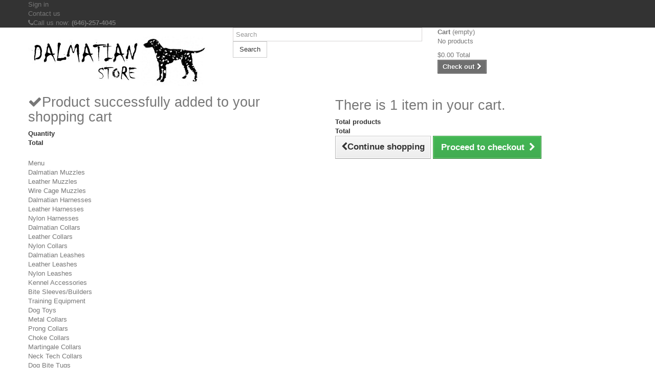

--- FILE ---
content_type: text/html; charset=utf-8
request_url: https://www.dalmatian-dog-breed-store.com/182-covers
body_size: 8673
content:
<!DOCTYPE HTML>
<!--[if lt IE 7]> <html class="no-js lt-ie9 lt-ie8 lt-ie7" lang="en-us"><![endif]-->
<!--[if IE 7]><html class="no-js lt-ie9 lt-ie8 ie7" lang="en-us"><![endif]-->
<!--[if IE 8]><html class="no-js lt-ie9 ie8" lang="en-us"><![endif]-->
<!--[if gt IE 8]> <html class="no-js ie9" lang="en-us"><![endif]-->
<html lang="en-us">
	<head>
	    <!-- Google Tag Manager -->
        <script>(function(w,d,s,l,i){w[l]=w[l]||[];w[l].push({'gtm.start':
        new Date().getTime(),event:'gtm.js'});var f=d.getElementsByTagName(s)[0],
        j=d.createElement(s),dl=l!='dataLayer'?'&l='+l:'';j.async=true;j.src=
        'https://www.googletagmanager.com/gtm.js?id='+i+dl;f.parentNode.insertBefore(j,f);
        })(window,document,'script','dataLayer','GTM-N2X4D3LP');</script>
        <!-- End Google Tag Manager -->
		<meta charset="utf-8" />
		<title>Covers - Dalmatian Online Store</title>
						<meta name="generator" content="PrestaShop" />
		<meta name="google-site-verification" content="jMTP4eNC8lp8SqZMSDrO5Dr4O4UWx3Hx1Z-oVTy04gU" />
		<meta name="robots" content="index,follow" />
		<meta name="viewport" content="width=device-width, minimum-scale=0.25, maximum-scale=2.0, initial-scale=1.0" />
		<meta name="apple-mobile-web-app-capable" content="yes" />
		<link rel="icon" type="image/vnd.microsoft.icon" href="/img/favicon.ico?1692630411" />
		<link rel="shortcut icon" type="image/x-icon" href="/img/favicon.ico?1692630411" />
									<link rel="stylesheet" href="/themes/default-bootstrap/css/global.css" type="text/css" media="all" />
							<link rel="stylesheet" href="/themes/default-bootstrap/css/autoload/highdpi.css" type="text/css" media="all" />
							<link rel="stylesheet" href="/themes/default-bootstrap/css/autoload/responsive-tables.css" type="text/css" media="all" />
							<link rel="stylesheet" href="/themes/default-bootstrap/css/autoload/uniform.default.css" type="text/css" media="all" />
							<link rel="stylesheet" href="/js/jquery/plugins/fancybox/jquery.fancybox.css" type="text/css" media="all" />
							<link rel="stylesheet" href="/themes/default-bootstrap/css/product_list.css" type="text/css" media="all" />
							<link rel="stylesheet" href="/themes/default-bootstrap/css/category.css" type="text/css" media="all" />
							<link rel="stylesheet" href="/themes/default-bootstrap/css/scenes.css" type="text/css" media="all" />
							<link rel="stylesheet" href="/themes/default-bootstrap/css/modules/blockbanner/blockbanner.css" type="text/css" media="all" />
							<link rel="stylesheet" href="/themes/default-bootstrap/css/modules/blockbestsellers/blockbestsellers.css" type="text/css" media="all" />
							<link rel="stylesheet" href="/themes/default-bootstrap/css/modules/blockcart/blockcart.css" type="text/css" media="all" />
							<link rel="stylesheet" href="/js/jquery/plugins/bxslider/jquery.bxslider.css" type="text/css" media="all" />
							<link rel="stylesheet" href="/themes/default-bootstrap/css/modules/blockcategories/blockcategories.css" type="text/css" media="all" />
							<link rel="stylesheet" href="/themes/default-bootstrap/css/modules/blocklanguages/blocklanguages.css" type="text/css" media="all" />
							<link rel="stylesheet" href="/themes/default-bootstrap/css/modules/blockcontact/blockcontact.css" type="text/css" media="all" />
							<link rel="stylesheet" href="/themes/default-bootstrap/css/modules/blockmyaccountfooter/blockmyaccount.css" type="text/css" media="all" />
							<link rel="stylesheet" href="/themes/default-bootstrap/css/modules/blocknewproducts/blocknewproducts.css" type="text/css" media="all" />
							<link rel="stylesheet" href="/themes/default-bootstrap/css/modules/blocknewsletter/blocknewsletter.css" type="text/css" media="all" />
							<link rel="stylesheet" href="/themes/default-bootstrap/css/modules/blocksearch/blocksearch.css" type="text/css" media="all" />
							<link rel="stylesheet" href="/js/jquery/plugins/autocomplete/jquery.autocomplete.css" type="text/css" media="all" />
							<link rel="stylesheet" href="/themes/default-bootstrap/css/modules/blockspecials/blockspecials.css" type="text/css" media="all" />
							<link rel="stylesheet" href="/themes/default-bootstrap/css/modules/blocktags/blocktags.css" type="text/css" media="all" />
							<link rel="stylesheet" href="/themes/default-bootstrap/css/modules/blocktopmenu/css/blocktopmenu.css" type="text/css" media="all" />
							<link rel="stylesheet" href="/themes/default-bootstrap/css/modules/blocktopmenu/css/superfish-modified.css" type="text/css" media="all" />
							<link rel="stylesheet" href="/themes/default-bootstrap/css/modules/blockuserinfo/blockuserinfo.css" type="text/css" media="all" />
							<link rel="stylesheet" href="/themes/default-bootstrap/css/modules/blockviewed/blockviewed.css" type="text/css" media="all" />
							<link rel="stylesheet" href="/themes/default-bootstrap/css/modules/homefeatured/homefeatured.css" type="text/css" media="all" />
							<link rel="stylesheet" href="/modules/themeconfigurator/css/hooks.css" type="text/css" media="all" />
							<link rel="stylesheet" href="/modules/themeconfigurator/css/theme5.css" type="text/css" media="all" />
							<link rel="stylesheet" href="/themes/default-bootstrap/css/modules/blockwishlist/blockwishlist.css" type="text/css" media="all" />
							<link rel="stylesheet" href="/themes/default-bootstrap/css/modules/productcomments/productcomments.css" type="text/css" media="all" />
							<link rel="stylesheet" href="/modules/ccop/views/css/ccop_1.6.css" type="text/css" media="all" />
							<link rel="stylesheet" href="/modules/ccop/tipso/tipso.css" type="text/css" media="all" />
							<link rel="stylesheet" href="/modules/paypal/views/css/paypal.css" type="text/css" media="all" />
										<script type="text/javascript">
var CUSTOMIZE_TEXTFIELD = 1;
var FancyboxI18nClose = 'Close';
var FancyboxI18nNext = 'Next';
var FancyboxI18nPrev = 'Previous';
var added_to_wishlist = 'The product was successfully added to your wishlist.';
var ajax_allowed = true;
var ajaxsearch = true;
var baseDir = 'https://www.dalmatian-dog-breed-store.com/';
var baseUri = 'https://www.dalmatian-dog-breed-store.com/';
var blocksearch_type = 'top';
var contentOnly = false;
var currency = {"id":2,"name":"Dollar","iso_code":"USD","iso_code_num":"840","sign":"$","blank":"0","conversion_rate":"1.552798","deleted":"0","format":"1","decimals":"1","active":"1","prefix":"$ ","suffix":"","id_shop_list":null,"force_id":false};
var currencyBlank = 0;
var currencyFormat = 1;
var currencyRate = 1;
var currencySign = '$';
var customizationIdMessage = 'Customization #';
var delete_txt = 'Delete';
var displayList = false;
var freeProductTranslation = 'Free!';
var freeShippingTranslation = 'Free shipping!';
var generated_date = 1769037743;
var hasDeliveryAddress = false;
var id_lang = 1;
var img_dir = 'https://www.dalmatian-dog-breed-store.com/themes/default-bootstrap/img/';
var instantsearch = true;
var isGuest = 0;
var isLogged = 0;
var isMobile = false;
var loggin_required = 'You must be logged in to manage your wishlist.';
var mywishlist_url = 'https://www.dalmatian-dog-breed-store.com/module/blockwishlist/mywishlist';
var page_name = 'category';
var placeholder_blocknewsletter = 'Enter your e-mail';
var priceDisplayMethod = 1;
var priceDisplayPrecision = 2;
var quickView = true;
var removingLinkText = 'remove this product from my cart';
var roundMode = 2;
var search_url = 'https://www.dalmatian-dog-breed-store.com/search';
var static_token = '17ba2875ba2c18f6875a3b7e7184b8ca';
var toBeDetermined = 'To be determined';
var token = 'a18255ea56395f831e73c4f5c089c9b0';
var usingSecureMode = true;
var wishlistProductsIds = false;
</script>

						<script type="text/javascript" src="/js/jquery/jquery-1.11.0.min.js"></script>
						<script type="text/javascript" src="/js/jquery/jquery-migrate-1.2.1.min.js"></script>
						<script type="text/javascript" src="/js/jquery/plugins/jquery.easing.js"></script>
						<script type="text/javascript" src="/js/tools.js"></script>
						<script type="text/javascript" src="/themes/default-bootstrap/js/global.js"></script>
						<script type="text/javascript" src="/themes/default-bootstrap/js/autoload/10-bootstrap.min.js"></script>
						<script type="text/javascript" src="/themes/default-bootstrap/js/autoload/15-jquery.total-storage.min.js"></script>
						<script type="text/javascript" src="/themes/default-bootstrap/js/autoload/15-jquery.uniform-modified.js"></script>
						<script type="text/javascript" src="/js/jquery/plugins/fancybox/jquery.fancybox.js"></script>
						<script type="text/javascript" src="/themes/default-bootstrap/js/products-comparison.js"></script>
						<script type="text/javascript" src="/themes/default-bootstrap/js/category.js"></script>
						<script type="text/javascript" src="/themes/default-bootstrap/js/modules/blockcart/ajax-cart.js"></script>
						<script type="text/javascript" src="/js/jquery/plugins/jquery.scrollTo.js"></script>
						<script type="text/javascript" src="/js/jquery/plugins/jquery.serialScroll.js"></script>
						<script type="text/javascript" src="/js/jquery/plugins/bxslider/jquery.bxslider.js"></script>
						<script type="text/javascript" src="/themes/default-bootstrap/js/tools/treeManagement.js"></script>
						<script type="text/javascript" src="/themes/default-bootstrap/js/modules/blocknewsletter/blocknewsletter.js"></script>
						<script type="text/javascript" src="/js/jquery/plugins/autocomplete/jquery.autocomplete.js"></script>
						<script type="text/javascript" src="/themes/default-bootstrap/js/modules/blocksearch/blocksearch.js"></script>
						<script type="text/javascript" src="/themes/default-bootstrap/js/modules/blocktopmenu/js/hoverIntent.js"></script>
						<script type="text/javascript" src="/themes/default-bootstrap/js/modules/blocktopmenu/js/superfish-modified.js"></script>
						<script type="text/javascript" src="/themes/default-bootstrap/js/modules/blocktopmenu/js/blocktopmenu.js"></script>
						<script type="text/javascript" src="/themes/default-bootstrap/js/modules/blockwishlist/js/ajax-wishlist.js"></script>
						<script type="text/javascript" src="/modules/ccop/tipso/tipso.js"></script>
							<script type="text/javascript">/*
* 2007-2017 PrestaShop
*
* NOTICE OF LICENSE
*
* This source file is subject to the Academic Free License (AFL 3.0)
* that is bundled with this package in the file LICENSE.txt.
* It is also available through the world-wide-web at this URL:
* http://opensource.org/licenses/afl-3.0.php
* If you did not receive a copy of the license and are unable to
* obtain it through the world-wide-web, please send an email
* to license@prestashop.com so we can send you a copy immediately.
*
* DISCLAIMER
*
* Do not edit or add to this file if you wish to upgrade PrestaShop to newer
* versions in the future. If you wish to customize PrestaShop for your
* needs please refer to http://www.prestashop.com for more information.
*
*  @author    PrestaShop SA <contact@prestashop.com>
*  @copyright 2007-2017 PrestaShop SA
*  @license   http://opensource.org/licenses/afl-3.0.php  Academic Free License (AFL 3.0)
*  International Registered Trademark & Property of PrestaShop SA
*/



function updateFormDatas()
{
	var nb = $('#quantity_wanted').val();
	var id = $('#idCombination').val();

	$('.paypal_payment_form input[name=quantity]').val(nb);
	$('.paypal_payment_form input[name=id_p_attr]').val(id);
}
	
$(document).ready( function() {

	if($('#in_context_checkout_enabled').val() != 1)
	{
		$('#payment_paypal_express_checkout').click(function() {
			$('#paypal_payment_form_cart').submit();
			return false;
		});
	}


	var jquery_version = $.fn.jquery.split('.');
	if(jquery_version[0]>=1 && jquery_version[1] >= 7)
	{
		$('body').on('submit',".paypal_payment_form", function () {
			updateFormDatas();
		});
	}
	else {
		$('.paypal_payment_form').live('submit', function () {
			updateFormDatas();
		});
	}

	function displayExpressCheckoutShortcut() {
		var id_product = $('input[name="id_product"]').val();
		var id_product_attribute = $('input[name="id_product_attribute"]').val();
		$.ajax({
			type: "GET",
			url: baseDir+'/modules/paypal/express_checkout/ajax.php',
			data: { get_qty: "1", id_product: id_product, id_product_attribute: id_product_attribute },
			cache: false,
			success: function(result) {
				if (result == '1') {
					$('#container_express_checkout').slideDown();
				} else {
					$('#container_express_checkout').slideUp();
				}
				return true;
			}
		});
	}

	$('select[name^="group_"]').change(function () {
		setTimeout(function(){displayExpressCheckoutShortcut()}, 500);
	});

	$('.color_pick').click(function () {
		setTimeout(function(){displayExpressCheckoutShortcut()}, 500);
	});

	if($('body#product').length > 0)
		setTimeout(function(){displayExpressCheckoutShortcut()}, 500);
	
	
			

	var modulePath = 'modules/paypal';
	var subFolder = '/integral_evolution';
	
			var baseDirPP = baseDir.replace('http:', 'https:');
		
	var fullPath = baseDirPP + modulePath + subFolder;
	var confirmTimer = false;
		
	if ($('form[target="hss_iframe"]').length == 0) {
		if ($('select[name^="group_"]').length > 0)
			displayExpressCheckoutShortcut();
		return false;
	} else {
		checkOrder();
	}

	function checkOrder() {
		if(confirmTimer == false)
			confirmTimer = setInterval(getOrdersCount, 1000);
	}

	});


</script>
		<link rel="stylesheet" href="https://fonts.googleapis.com/css?family=Open+Sans:300,600&amp;subset=latin,latin-ext" type="text/css" media="all" />
		<!--[if IE 8]>
		<script src="https://oss.maxcdn.com/libs/html5shiv/3.7.0/html5shiv.js"></script>
		<script src="https://oss.maxcdn.com/libs/respond.js/1.3.0/respond.min.js"></script>
		<![endif]-->
	</head>
	<body id="category" class="category category-182 category-covers show-left-column hide-right-column lang_en">
	<!-- Google Tag Manager (noscript) -->
    <noscript><iframe src="https://www.googletagmanager.com/ns.html?id=GTM-N2X4D3LP"
    height="0" width="0" style="display:none;visibility:hidden"></iframe></noscript>
    <!-- End Google Tag Manager (noscript) -->
					<div id="page">
			<div class="header-container">
				<header id="header">
					<div class="banner">
						<div class="container">
							<div class="row">
								<a href="http://www.dalmatian-dog-breed-store.com/Prestashop/166-special-offers" title="">
	<img class="img-responsive" src="https://www.dalmatian-dog-breed-store.com/modules/blockbanner/img/80a9055ccdeefe621d7674669b2c1f0d.png" alt="" title="" width="1170" height="65" />
</a>

							</div>
						</div>
					</div>
					<div class="nav">
						<div class="container">
							<div class="row">
								<nav><!-- Block user information module NAV  -->
<div class="header_user_info">
			<a class="login" href="https://www.dalmatian-dog-breed-store.com/my-account" rel="nofollow" title="Log in to your customer account">
			Sign in
		</a>
	</div>
<!-- /Block usmodule NAV -->
<!-- Block languages module -->
<!-- /Block languages module -->
<div id="contact-link" >
	<a href="https://www.dalmatian-dog-breed-store.com/contact-us" title="Contact us">Contact us</a>
</div>
	<span class="shop-phone">
		<i class="icon-phone"></i>Call us now: <strong>(646)-257-4045</strong>
	</span>
</nav>
							</div>
						</div>
					</div>
					<div>
						<div class="container">
							<div class="row">
								<div id="header_logo">
									<a href="https://www.dalmatian-dog-breed-store.com/" title="Dalmatian Online Store">
										<img class="logo img-responsive" src="https://www.dalmatian-dog-breed-store.com/img/my-shop-logo-1460551837.jpg" alt="Dalmatian Online Store" width="350" height="99"/>
									</a>
								</div>
								<!-- Block search module TOP -->
<div id="search_block_top" class="col-sm-4 clearfix">
	<form id="searchbox" method="get" action="//www.dalmatian-dog-breed-store.com/search" >
		<input type="hidden" name="controller" value="search" />
		<input type="hidden" name="orderby" value="position" />
		<input type="hidden" name="orderway" value="desc" />
		<input class="search_query form-control" type="text" id="search_query_top" name="search_query" placeholder="Search" value="" />
		<button type="submit" name="submit_search" class="btn btn-default button-search">
			<span>Search</span>
		</button>
	</form>
</div>
<!-- /Block search module TOP --><!-- MODULE Block cart -->
<div class="col-sm-4 clearfix">
	<div class="shopping_cart">
		<a href="https://www.dalmatian-dog-breed-store.com/order" title="View my shopping cart" rel="nofollow">
			<b>Cart</b>
			<span class="ajax_cart_quantity unvisible">0</span>
			<span class="ajax_cart_product_txt unvisible">Product</span>
			<span class="ajax_cart_product_txt_s unvisible">Products</span>
			<span class="ajax_cart_total unvisible">
							</span>
			<span class="ajax_cart_no_product">(empty)</span>
					</a>
					<div class="cart_block block exclusive">
				<div class="block_content">
					<!-- block list of products -->
					<div class="cart_block_list">
												<p class="cart_block_no_products">
							No products
						</p>
												<div class="cart-prices">
							<div class="cart-prices-line first-line">
								<span class="price cart_block_shipping_cost ajax_cart_shipping_cost unvisible">
																			 To be determined																	</span>
								<span class="unvisible">
									Shipping
								</span>
							</div>
																					<div class="cart-prices-line last-line">
								<span class="price cart_block_total ajax_block_cart_total">$0.00</span>
								<span>Total</span>
							</div>
													</div>
						<p class="cart-buttons">
							<a id="button_order_cart" class="btn btn-default button button-small" href="https://www.dalmatian-dog-breed-store.com/order" title="Check out" rel="nofollow">
								<span>
									Check out<i class="icon-chevron-right right"></i>
								</span>
							</a>
						</p>
					</div>
				</div>
			</div><!-- .cart_block -->
			</div>
</div>

	<div id="layer_cart">
		<div class="clearfix">
			<div class="layer_cart_product col-xs-12 col-md-6">
				<span class="cross" title="Close window"></span>
				<h2>
					<i class="icon-check"></i>Product successfully added to your shopping cart
				</h2>
				<div class="product-image-container layer_cart_img">
				</div>
				<div class="layer_cart_product_info">
					<span id="layer_cart_product_title" class="product-name"></span>
					<span id="layer_cart_product_attributes"></span>
					<div>
						<strong class="dark">Quantity</strong>
						<span id="layer_cart_product_quantity"></span>
					</div>
					<div>
						<strong class="dark">Total</strong>
						<span id="layer_cart_product_price"></span>
					</div>
				</div>
			</div>
			<div class="layer_cart_cart col-xs-12 col-md-6">
				<h2>
					<!-- Plural Case [both cases are needed because page may be updated in Javascript] -->
					<span class="ajax_cart_product_txt_s  unvisible">
						There are <span class="ajax_cart_quantity">0</span> items in your cart.
					</span>
					<!-- Singular Case [both cases are needed because page may be updated in Javascript] -->
					<span class="ajax_cart_product_txt ">
						There is 1 item in your cart.
					</span>
				</h2>

				<div class="layer_cart_row">
					<strong class="dark">
						Total products
											</strong>
					<span class="ajax_block_products_total">
											</span>
				</div>

								<div class="layer_cart_row">
					<strong class="dark unvisible">
						Total shipping&nbsp;					</strong>
					<span class="ajax_cart_shipping_cost unvisible">
													 To be determined											</span>
				</div>
								<div class="layer_cart_row">
					<strong class="dark">
						Total
											</strong>
					<span class="ajax_block_cart_total">
											</span>
				</div>
				<div class="button-container">
					<span class="continue btn btn-default button exclusive-medium" title="Continue shopping">
						<span>
							<i class="icon-chevron-left left"></i>Continue shopping
						</span>
					</span>
					<a class="btn btn-default button button-medium"	href="https://www.dalmatian-dog-breed-store.com/order" title="Proceed to checkout" rel="nofollow">
						<span>
							Proceed to checkout<i class="icon-chevron-right right"></i>
						</span>
					</a>
				</div>
			</div>
		</div>
		<div class="crossseling"></div>
	</div> <!-- #layer_cart -->
	<div class="layer_cart_overlay"></div>

<!-- /MODULE Block cart -->
	<!-- Menu -->
	<div id="block_top_menu" class="sf-contener clearfix col-lg-12">
		<div class="cat-title">Menu</div>
		<ul class="sf-menu clearfix menu-content">
			<li><a href="https://www.dalmatian-dog-breed-store.com/103-dalmatian-muzzles" title="Dalmatian Muzzles">Dalmatian Muzzles</a><ul><li><a href="https://www.dalmatian-dog-breed-store.com/154-leather-muzzles" title="Leather Muzzles">Leather Muzzles</a></li><li><a href="https://www.dalmatian-dog-breed-store.com/155-wire-cage-muzzles" title="Wire Cage Muzzles">Wire Cage Muzzles</a></li></ul></li><li><a href="https://www.dalmatian-dog-breed-store.com/104-dalmatian-harnesses" title="Dalmatian Harnesses">Dalmatian Harnesses</a><ul><li><a href="https://www.dalmatian-dog-breed-store.com/160-leather-harnesses" title="Leather Harnesses">Leather Harnesses</a></li><li><a href="https://www.dalmatian-dog-breed-store.com/161-nylon-harnesses" title="Nylon Harnesses">Nylon Harnesses</a></li></ul></li><li><a href="https://www.dalmatian-dog-breed-store.com/106-dalmatian-collars" title="Dalmatian Collars">Dalmatian Collars</a><ul><li><a href="https://www.dalmatian-dog-breed-store.com/110-leather-collars" title="Leather Collars">Leather Collars</a></li><li><a href="https://www.dalmatian-dog-breed-store.com/111-nylon-collars" title="Nylon Collars">Nylon Collars</a></li></ul></li><li><a href="https://www.dalmatian-dog-breed-store.com/105-dalmatian-leashes" title="Dalmatian Leashes">Dalmatian Leashes</a><ul><li><a href="https://www.dalmatian-dog-breed-store.com/113-leather-leashes" title="Leather Leashes">Leather Leashes</a></li><li><a href="https://www.dalmatian-dog-breed-store.com/114-nylon-leashes" title="Nylon Leashes">Nylon Leashes</a></li></ul></li><li><a href="https://www.dalmatian-dog-breed-store.com/108-kennel-accessories" title="Kennel Accessories">Kennel Accessories</a></li><li><a href="https://www.dalmatian-dog-breed-store.com/128-bite-sleevesbuilders" title="Bite Sleeves/Builders">Bite Sleeves/Builders</a></li><li><a href="https://www.dalmatian-dog-breed-store.com/120-training-equipment" title="Training Equipment">Training Equipment</a></li><li><a href="https://www.dalmatian-dog-breed-store.com/118-dog-toys" title="Dog Toys">Dog Toys</a></li><li><a href="https://www.dalmatian-dog-breed-store.com/101-metal-collars" title="Metal Collars">Metal Collars</a><ul><li><a href="https://www.dalmatian-dog-breed-store.com/156-prong-collars" title="Prong Collars">Prong Collars</a></li><li><a href="https://www.dalmatian-dog-breed-store.com/157-choke-collars" title="Choke Collars">Choke Collars</a></li><li><a href="https://www.dalmatian-dog-breed-store.com/158-martingale-collars" title="Martingale Collars">Martingale Collars</a></li><li><a href="https://www.dalmatian-dog-breed-store.com/159-neck-tech-collars" title="Neck Tech Collars">Neck Tech Collars</a></li></ul></li><li><a href="https://www.dalmatian-dog-breed-store.com/107-dog-bite-tugs" title="Dog Bite Tugs">Dog Bite Tugs</a><ul><li><a href="https://www.dalmatian-dog-breed-store.com/115-fire-hose-bite-tugs" title="Fire Hose Bite Tugs">Fire Hose Bite Tugs</a></li><li><a href="https://www.dalmatian-dog-breed-store.com/119-jute-bite-tugs" title="Jute Bite Tugs">Jute Bite Tugs</a></li><li><a href="https://www.dalmatian-dog-breed-store.com/117-french-linen-tugs" title="French Linen Tugs">French Linen Tugs</a></li><li><a href="https://www.dalmatian-dog-breed-store.com/116-leather-bite-tugs" title="Leather Bite Tugs">Leather Bite Tugs</a></li></ul></li><li><a href="https://www.dalmatian-dog-breed-store.com/166-special-offers" title="Special Offers">Special Offers</a></li>
					</ul>
	</div>
	
	<script>
	  $(function(){
	  	$('.sf-menu.clearfix.menu-content').attr('role','menu');
		$('.sf-menu.clearfix.menu-content li ul').parent().children('a').attr('aria-haspopup',"true").attr("aria-expanded","false").attr("role","button");
		$('a.ui-slider-handle').attr("role","button").attr('aria-label','button');
		$('i.icon-th-list').parent().attr("role","button").attr('aria-label','button');
		$('i.icon-th-large').parent().attr("role","button").attr('aria-label','button');
		$('i.icon-minus').parent().parent().attr("role","button").attr('aria-label','button');
		$('i.icon-plus').parent().parent().attr("role","button").attr('aria-label','button');
		$('i.icon-plus').parent().attr("role","presentation");
		$('i.icon-minus').parent().attr("role","presentation");
		$('a#wishlist_button_nopop').attr("role","button").attr('aria-label','button');
		$('div#image-block').attr("role","button").attr('aria-label','button').attr("tabindex","0");
		$('table').attr("role","presentation");
		$('a[target="_blank"]').each(function(){
   			let inp = $(this);
			inp.attr("aria-label",inp.attr('title')+" (opens in a new tab)");
		});
		$('#searchbox').attr("role","search");
		$('.price.product-price').attr("role","heading");
		$('input').each(function(){
   			let inp = $(this);
    		inp.attr('aria-label',inp.attr('name'));
		});
		$('input[type="checkbox"]').each(function(){
   			let inp = $(this);
    		inp.parent().attr('role',"presentation");
		});
		
	  });
	</script>
	
	<!--/ Menu -->

							</div>
						</div>
					</div>
				</header>
			</div>
			<div class="columns-container">
				<div id="columns" class="container">
											
<!-- Breadcrumb -->
<div class="breadcrumb clearfix">
	<a class="home" href="https://www.dalmatian-dog-breed-store.com/" title="Return to Home"><i class="icon-home"></i></a>
			<span class="navigation-pipe">&gt;</span>
					<span class="navigation_page"><span itemscope itemtype="http://data-vocabulary.org/Breadcrumb"><a itemprop="url" href="https://www.dalmatian-dog-breed-store.com/170-dog-bite-sleeves" title="Dog Bite Sleeves" ><span itemprop="title">Dog Bite Sleeves</span></a></span><span class="navigation-pipe">></span>Covers</span>
			</div>
<!-- /Breadcrumb -->

										<div id="slider_row" class="row">
						<div id="top_column" class="center_column col-xs-12 col-sm-12"></div>
					</div>
					<div class="row">
												<div id="left_column" class="column col-xs-12 col-sm-3">	<!-- Block CMS module -->
			<section id="informations_block_left_1" class="block informations_block_left">
			<p class="title_block">
				<a href="https://www.dalmatian-dog-breed-store.com/content/category/1-home">
					Information				</a>
			</p>
			<div class="block_content list-block">
				<ul>
																							<li>
								<a href="https://www.dalmatian-dog-breed-store.com/content/4-about-us" title="About Us">
									About Us
								</a>
							</li>
																								<li>
								<a href="https://www.dalmatian-dog-breed-store.com/content/1-delivery" title="Shipping &amp; Returns Policy">
									Shipping &amp; Returns Policy
								</a>
							</li>
																								<li>
								<a href="https://www.dalmatian-dog-breed-store.com/content/3-terms-and-conditions-of-use" title="Privacy Notice">
									Privacy Notice
								</a>
							</li>
																				</ul>
			</div>
		</section>
		<!-- /Block CMS module -->
<!-- MODULE Block new products -->
<div id="new-products_block_right" class="block products_block">
	<h4 class="title_block">
    	<a href="https://www.dalmatian-dog-breed-store.com/new-products" title="New products">New products</a>
    </h4>
    <div class="block_content products-block">
                    <ul class="products">
                            </ul>
            <div>
                <a href="https://www.dalmatian-dog-breed-store.com/new-products" title="All new products" class="btn btn-default button button-small"><span>All new products<i class="icon-chevron-right right"></i></span></a>
            </div>
            </div>
</div>
<!-- /MODULE Block new products --></div>
																		<div id="center_column" class="center_column col-xs-12 col-sm-9">
	

	    			<h1 class="page-heading"><span class="cat-name">Covers&nbsp;</span><span class="heading-counter">There are no products in this category.</span>
</h1>
										</div><!-- #center_column -->
										</div><!-- .row -->
				</div><!-- #columns -->
			</div><!-- .columns-container -->
							<!-- Footer -->
				<div class="footer-container">
					<footer id="footer"  class="container">
						<div class="row"><!-- Block Newsletter module-->
<div id="newsletter_block_left" class="block">
	<h4>Newsletter</h4>
	<div class="block_content">
		<form action="//www.dalmatian-dog-breed-store.com/" method="post">
			<div class="form-group" >
				<input class="inputNew form-control grey newsletter-input" id="newsletter-input" type="text" name="email" size="18" value="Enter your e-mail" />
                <button type="submit" name="submitNewsletter" class="btn btn-default button button-small">
                    <span>Ok</span>
                </button>
				<input type="hidden" name="action" value="0" />
			</div>
		</form>
	</div>
    
</div>
<!-- /Block Newsletter module-->
<section id="social_block" class="pull-right">
	<ul>
						                                        	</ul>
    <h4>Follow us</h4>
</section>
<div class="clearfix"></div>
<!-- Block categories module -->
<section class="blockcategories_footer footer-block col-xs-12 col-sm-2">
	<h4>Categories</h4>
	<div class="category_footer toggle-footer">
		<div class="list">
			<ul class="tree dhtml">
												
<li >
	<a 
	href="https://www.dalmatian-dog-breed-store.com/101-metal-collars" title="">
		Metal Collars
	</a>
			<ul>
												
<li >
	<a 
	href="https://www.dalmatian-dog-breed-store.com/156-prong-collars" title="">
		Prong Collars
	</a>
	</li>

																
<li >
	<a 
	href="https://www.dalmatian-dog-breed-store.com/157-choke-collars" title="">
		Choke Collars
	</a>
	</li>

																
<li >
	<a 
	href="https://www.dalmatian-dog-breed-store.com/158-martingale-collars" title="">
		Martingale Collars
	</a>
	</li>

																
<li class="last">
	<a 
	href="https://www.dalmatian-dog-breed-store.com/159-neck-tech-collars" title="">
		Neck Tech Collars
	</a>
	</li>

									</ul>
	</li>

							
																
<li >
	<a 
	href="https://www.dalmatian-dog-breed-store.com/103-dalmatian-muzzles" title="">
		Dalmatian Muzzles
	</a>
			<ul>
												
<li >
	<a 
	href="https://www.dalmatian-dog-breed-store.com/154-leather-muzzles" title="">
		Leather Muzzles
	</a>
	</li>

																
<li class="last">
	<a 
	href="https://www.dalmatian-dog-breed-store.com/155-wire-cage-muzzles" title="">
		Wire Cage Muzzles
	</a>
	</li>

									</ul>
	</li>

							
																
<li >
	<a 
	href="https://www.dalmatian-dog-breed-store.com/104-dalmatian-harnesses" title="">
		Dalmatian Harnesses
	</a>
			<ul>
												
<li >
	<a 
	href="https://www.dalmatian-dog-breed-store.com/160-leather-harnesses" title="">
		Leather Harnesses
	</a>
	</li>

																
<li class="last">
	<a 
	href="https://www.dalmatian-dog-breed-store.com/161-nylon-harnesses" title="">
		Nylon Harnesses
	</a>
	</li>

									</ul>
	</li>

							
																
<li >
	<a 
	href="https://www.dalmatian-dog-breed-store.com/106-dalmatian-collars" title="">
		Dalmatian Collars
	</a>
			<ul>
												
<li >
	<a 
	href="https://www.dalmatian-dog-breed-store.com/110-leather-collars" title="">
		Leather Collars
	</a>
	</li>

																
<li class="last">
	<a 
	href="https://www.dalmatian-dog-breed-store.com/111-nylon-collars" title="">
		Nylon Collars
	</a>
	</li>

									</ul>
	</li>

							
																
<li >
	<a 
	href="https://www.dalmatian-dog-breed-store.com/105-dalmatian-leashes" title="">
		Dalmatian Leashes
	</a>
			<ul>
												
<li >
	<a 
	href="https://www.dalmatian-dog-breed-store.com/113-leather-leashes" title="">
		Leather Leashes
	</a>
	</li>

																
<li class="last">
	<a 
	href="https://www.dalmatian-dog-breed-store.com/114-nylon-leashes" title="">
		Nylon Leashes
	</a>
	</li>

									</ul>
	</li>

							
																
<li >
	<a 
	href="https://www.dalmatian-dog-breed-store.com/107-dog-bite-tugs" title="">
		Dog Bite Tugs
	</a>
			<ul>
												
<li >
	<a 
	href="https://www.dalmatian-dog-breed-store.com/115-fire-hose-bite-tugs" title="">
		Fire Hose Bite Tugs
	</a>
	</li>

																
<li >
	<a 
	href="https://www.dalmatian-dog-breed-store.com/119-jute-bite-tugs" title="">
		Jute Bite Tugs
	</a>
	</li>

																
<li >
	<a 
	href="https://www.dalmatian-dog-breed-store.com/117-french-linen-tugs" title="">
		French Linen Tugs
	</a>
	</li>

																
<li class="last">
	<a 
	href="https://www.dalmatian-dog-breed-store.com/116-leather-bite-tugs" title="">
		Leather Bite Tugs
	</a>
	</li>

									</ul>
	</li>

							
																
<li >
	<a 
	href="https://www.dalmatian-dog-breed-store.com/118-dog-toys" title="">
		Dog Toys
	</a>
	</li>

							
																
<li >
	<a 
	href="https://www.dalmatian-dog-breed-store.com/108-kennel-accessories" title="">
		Kennel Accessories
	</a>
	</li>

							
																
<li >
	<a 
	href="https://www.dalmatian-dog-breed-store.com/120-training-equipment" title="">
		Training Equipment
	</a>
	</li>

							
																
<li >
	<a 
	href="https://www.dalmatian-dog-breed-store.com/128-bite-sleevesbuilders" title="">
		Bite Sleeves/Builders
	</a>
	</li>

							
																
<li >
	<a 
	href="https://www.dalmatian-dog-breed-store.com/166-special-offers" title="">
		Special Offers
	</a>
	</li>

							
																
<li >
	<a 
	href="https://www.dalmatian-dog-breed-store.com/167-dalmatian-harness" title="">
		Dalmatian Harness
	</a>
	</li>

							
																
<li >
	<a 
	href="https://www.dalmatian-dog-breed-store.com/168-dog-training-equipment" title="">
		Dog training equipment
	</a>
	</li>

							
																
<li >
	<a 
	href="https://www.dalmatian-dog-breed-store.com/169-bite-tugs-and-toys" title="">
		Bite Tugs and  Toys
	</a>
	</li>

							
																
<li >
	<a 
	href="https://www.dalmatian-dog-breed-store.com/170-dog-bite-sleeves" title="">
		Dog Bite Sleeves
	</a>
			<ul>
												
<li >
	<a 
	href="https://www.dalmatian-dog-breed-store.com/171-covers" title="">
		Covers
	</a>
	</li>

																
<li >
	<a 
	href="https://www.dalmatian-dog-breed-store.com/172-covers" title="">
		Covers
	</a>
	</li>

																
<li >
	<a 
	href="https://www.dalmatian-dog-breed-store.com/173-covers" title="">
		Covers
	</a>
	</li>

																
<li >
	<a 
	href="https://www.dalmatian-dog-breed-store.com/174-covers" title="">
		Covers
	</a>
	</li>

																
<li >
	<a 
	href="https://www.dalmatian-dog-breed-store.com/175-covers" title="">
		Covers
	</a>
	</li>

																
<li >
	<a 
	href="https://www.dalmatian-dog-breed-store.com/176-covers" title="">
		Covers
	</a>
	</li>

																
<li >
	<a 
	href="https://www.dalmatian-dog-breed-store.com/177-covers" title="">
		Covers
	</a>
	</li>

																
<li >
	<a 
	href="https://www.dalmatian-dog-breed-store.com/178-covers" title="">
		Covers
	</a>
	</li>

																
<li >
	<a 
	href="https://www.dalmatian-dog-breed-store.com/179-covers" title="">
		Covers
	</a>
	</li>

																
<li >
	<a 
	href="https://www.dalmatian-dog-breed-store.com/180-covers" title="">
		Covers
	</a>
	</li>

																
<li >
	<a 
	href="https://www.dalmatian-dog-breed-store.com/181-covers" title="">
		Covers
	</a>
	</li>

																
<li >
	<a 
	href="https://www.dalmatian-dog-breed-store.com/182-covers" class="selected" title="">
		Covers
	</a>
	</li>

																
<li >
	<a 
	href="https://www.dalmatian-dog-breed-store.com/183-covers" title="">
		Covers
	</a>
	</li>

																
<li >
	<a 
	href="https://www.dalmatian-dog-breed-store.com/184-covers" title="">
		Covers
	</a>
	</li>

																
<li >
	<a 
	href="https://www.dalmatian-dog-breed-store.com/185-covers" title="">
		Covers
	</a>
	</li>

																
<li >
	<a 
	href="https://www.dalmatian-dog-breed-store.com/186-covers" title="">
		Covers
	</a>
	</li>

																
<li >
	<a 
	href="https://www.dalmatian-dog-breed-store.com/187-covers" title="">
		Covers
	</a>
	</li>

																
<li >
	<a 
	href="https://www.dalmatian-dog-breed-store.com/188-covers" title="">
		Covers
	</a>
	</li>

																
<li >
	<a 
	href="https://www.dalmatian-dog-breed-store.com/189-covers" title="">
		Covers
	</a>
	</li>

																
<li >
	<a 
	href="https://www.dalmatian-dog-breed-store.com/190-covers" title="">
		Covers
	</a>
	</li>

																
<li >
	<a 
	href="https://www.dalmatian-dog-breed-store.com/191-covers" title="">
		Covers
	</a>
	</li>

																
<li >
	<a 
	href="https://www.dalmatian-dog-breed-store.com/192-covers" title="">
		Covers
	</a>
	</li>

																
<li >
	<a 
	href="https://www.dalmatian-dog-breed-store.com/193-covers" title="">
		Covers
	</a>
	</li>

																
<li >
	<a 
	href="https://www.dalmatian-dog-breed-store.com/194-covers" title="">
		Covers
	</a>
	</li>

																
<li >
	<a 
	href="https://www.dalmatian-dog-breed-store.com/195-covers" title="">
		Covers
	</a>
	</li>

																
<li >
	<a 
	href="https://www.dalmatian-dog-breed-store.com/196-covers" title="">
		Covers
	</a>
	</li>

																
<li >
	<a 
	href="https://www.dalmatian-dog-breed-store.com/197-covers" title="">
		Covers
	</a>
	</li>

																
<li >
	<a 
	href="https://www.dalmatian-dog-breed-store.com/198-covers" title="">
		Covers
	</a>
	</li>

																
<li >
	<a 
	href="https://www.dalmatian-dog-breed-store.com/199-covers" title="">
		Covers
	</a>
	</li>

																
<li >
	<a 
	href="https://www.dalmatian-dog-breed-store.com/200-covers" title="">
		Covers
	</a>
	</li>

																
<li >
	<a 
	href="https://www.dalmatian-dog-breed-store.com/201-covers" title="">
		Covers
	</a>
	</li>

																
<li >
	<a 
	href="https://www.dalmatian-dog-breed-store.com/202-covers" title="">
		Covers
	</a>
	</li>

																
<li >
	<a 
	href="https://www.dalmatian-dog-breed-store.com/203-covers" title="">
		Covers
	</a>
	</li>

																
<li >
	<a 
	href="https://www.dalmatian-dog-breed-store.com/204-covers" title="">
		Covers
	</a>
	</li>

																
<li >
	<a 
	href="https://www.dalmatian-dog-breed-store.com/205-covers" title="">
		Covers
	</a>
	</li>

																
<li >
	<a 
	href="https://www.dalmatian-dog-breed-store.com/206-covers" title="">
		Covers
	</a>
	</li>

																
<li >
	<a 
	href="https://www.dalmatian-dog-breed-store.com/207-covers" title="">
		Covers
	</a>
	</li>

																
<li >
	<a 
	href="https://www.dalmatian-dog-breed-store.com/208-covers" title="">
		Covers
	</a>
	</li>

																
<li >
	<a 
	href="https://www.dalmatian-dog-breed-store.com/209-covers" title="">
		Covers
	</a>
	</li>

																
<li >
	<a 
	href="https://www.dalmatian-dog-breed-store.com/210-covers" title="">
		Covers
	</a>
	</li>

																
<li >
	<a 
	href="https://www.dalmatian-dog-breed-store.com/211-covers" title="">
		Covers
	</a>
	</li>

																
<li >
	<a 
	href="https://www.dalmatian-dog-breed-store.com/212-covers" title="">
		Covers
	</a>
	</li>

																
<li >
	<a 
	href="https://www.dalmatian-dog-breed-store.com/213-covers" title="">
		Covers
	</a>
	</li>

																
<li >
	<a 
	href="https://www.dalmatian-dog-breed-store.com/214-covers" title="">
		Covers
	</a>
	</li>

																
<li >
	<a 
	href="https://www.dalmatian-dog-breed-store.com/215-covers" title="">
		Covers
	</a>
	</li>

																
<li >
	<a 
	href="https://www.dalmatian-dog-breed-store.com/216-covers" title="">
		Covers
	</a>
	</li>

																
<li >
	<a 
	href="https://www.dalmatian-dog-breed-store.com/217-covers" title="">
		Covers
	</a>
	</li>

																
<li >
	<a 
	href="https://www.dalmatian-dog-breed-store.com/218-covers" title="">
		Covers
	</a>
	</li>

																
<li >
	<a 
	href="https://www.dalmatian-dog-breed-store.com/219-covers" title="">
		Covers
	</a>
	</li>

																
<li class="last">
	<a 
	href="https://www.dalmatian-dog-breed-store.com/220-covers" title="">
		Covers
	</a>
	</li>

									</ul>
	</li>

							
																
<li class="last">
	<a 
	href="https://www.dalmatian-dog-breed-store.com/221-fdt-wear" title="">
		FDT Wear
	</a>
	</li>

							
										</ul>
		</div>
	</div> <!-- .category_footer -->
</section>
<!-- /Block categories module -->
	<!-- MODULE Block footer -->
	<section class="footer-block col-xs-12 col-sm-2" id="block_various_links_footer">
		<h4>Information</h4>
		<ul class="toggle-footer">
																											<li class="item">
						<a href="https://www.dalmatian-dog-breed-store.com/content/4-about-us" title="About Us">
							About Us
						</a>
					</li>
																<li class="item">
						<a href="https://www.dalmatian-dog-breed-store.com/content/1-delivery" title="Shipping &amp; Returns Policy">
							Shipping &amp; Returns Policy
						</a>
					</li>
																<li class="item">
						<a href="https://www.dalmatian-dog-breed-store.com/content/3-terms-and-conditions-of-use" title="Privacy Notice">
							Privacy Notice
						</a>
					</li>
																<li class="item">
						<a href="https://www.dalmatian-dog-breed-store.com/content/6-dalmatian-dog-breed-standard" title="Dalmatian Dog Breed Standard">
							Dalmatian Dog Breed Standard
						</a>
					</li>
																<li class="item">
						<a href="https://www.dalmatian-dog-breed-store.com/content/7-dalmatian-training-tips" title="Dalmatian Training Tips">
							Dalmatian Training Tips
						</a>
					</li>
																<li class="item">
						<a href="https://www.dalmatian-dog-breed-store.com/content/8-how-to-find-a-perfect-muzzle" title="How to Find a Perfect Muzzle">
							How to Find a Perfect Muzzle
						</a>
					</li>
																<li class="item">
						<a href="https://www.dalmatian-dog-breed-store.com/content/9-the-history-of-dalmatian-breed" title="The History of Dalmatian Breed">
							The History of Dalmatian Breed
						</a>
					</li>
																<li class="item">
						<a href="https://www.dalmatian-dog-breed-store.com/content/10-dalmatian-obedience-training" title="Dalmatian Obedience Training">
							Dalmatian Obedience Training
						</a>
					</li>
																<li class="item">
						<a href="https://www.dalmatian-dog-breed-store.com/content/11-all-about-dalmatian" title="All About Dalmatian">
							All About Dalmatian
						</a>
					</li>
																<li class="item">
						<a href="https://www.dalmatian-dog-breed-store.com/content/12-dalmatians-nowadays" title="Dalmatians Nowadays">
							Dalmatians Nowadays
						</a>
					</li>
																<li class="item">
						<a href="https://www.dalmatian-dog-breed-store.com/content/13-dalmatian-fci-standard" title="Dalmatian FCI Standard">
							Dalmatian FCI Standard
						</a>
					</li>
																<li class="item">
						<a href="https://www.dalmatian-dog-breed-store.com/content/14-dalmatian-appearance" title="Dalmatian Appearance">
							Dalmatian Appearance
						</a>
					</li>
																<li class="item">
						<a href="https://www.dalmatian-dog-breed-store.com/content/15-healthy-nutrition" title="Healthy Nutrition">
							Healthy Nutrition
						</a>
					</li>
																<li class="item">
						<a href="https://www.dalmatian-dog-breed-store.com/content/16-training-your-dalmatian" title="Training Your Dalmatian">
							Training Your Dalmatian
						</a>
					</li>
																<li class="item">
						<a href="https://www.dalmatian-dog-breed-store.com/content/17-resources" title="Resources">
							Resources
						</a>
					</li>
												</ul>
		
	</section>
		<!-- /MODULE Block footer -->
<!-- Block myaccount module -->
<section class="footer-block col-xs-12 col-sm-4">
	<h4><a href="https://www.dalmatian-dog-breed-store.com/my-account" title="Manage my customer account" rel="nofollow">My account</a></h4>
	<div class="block_content toggle-footer">
		<ul class="bullet">
			<li><a href="https://www.dalmatian-dog-breed-store.com/order-history" title="My orders" rel="nofollow">My orders</a></li>
						<li><a href="https://www.dalmatian-dog-breed-store.com/credit-slip" title="My credit slips" rel="nofollow">My credit slips</a></li>
			<li><a href="https://www.dalmatian-dog-breed-store.com/addresses" title="My addresses" rel="nofollow">My addresses</a></li>
			<li><a href="https://www.dalmatian-dog-breed-store.com/identity" title="Manage my personal information" rel="nofollow">My personal info</a></li>
						
            		</ul>
	</div>
</section>
<!-- /Block myaccount module -->
<!-- MODULE Block contact infos -->
<section id="block_contact_infos" class="footer-block col-xs-12 col-sm-4">
	<div>
        <h4>Store Information</h4>
        <ul class="toggle-footer">
                        	<li>
            		<i class="icon-map-marker"></i>Dalmatian Dog Supplies, Philadelphia PA, 19116            	</li>
                                    	<li>
            		<i class="icon-phone"></i>Call us now: 
            		<span>(646)-257-4045</span>
            	</li>
                                    	<li>
            		<i class="icon-envelope-alt"></i>Email: 
            		<span><a href="&#109;&#97;&#105;&#108;&#116;&#111;&#58;%69%6e%66%6f@%64%61%6c%6d%61%74%69%61%6e-%64%6f%67-%62%72%65%65%64-%73%74%6f%72%65.%63%6f%6d" >&#x69;&#x6e;&#x66;&#x6f;&#x40;&#x64;&#x61;&#x6c;&#x6d;&#x61;&#x74;&#x69;&#x61;&#x6e;&#x2d;&#x64;&#x6f;&#x67;&#x2d;&#x62;&#x72;&#x65;&#x65;&#x64;&#x2d;&#x73;&#x74;&#x6f;&#x72;&#x65;&#x2e;&#x63;&#x6f;&#x6d;</a></span>
            	</li>
                    </ul>
    </div>
</section>
<!-- /MODULE Block contact infos -->
</div>
					</footer>
				</div><!-- #footer -->
					</div><!-- #page -->
</body></html>